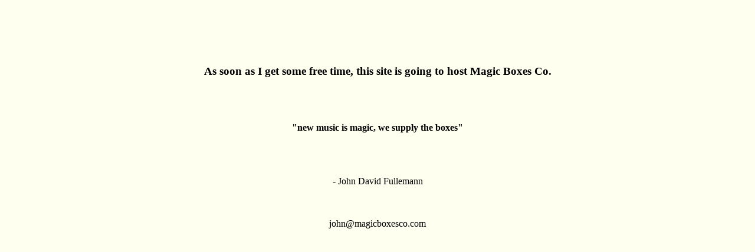

--- FILE ---
content_type: text/html; charset=UTF-8
request_url: http://appositedesigns.com/
body_size: 967
content:
<!DOCTYPE html PUBLIC "-//W3C//DTD XHTML 1.0 Frameset//EN" "http://www.w3.org/TR/xhtml1/DTD/xhtml1-frameset.dtd">
<html xmlns="http://www.w3.org/1999/xhtml" xml:lang="en">
<head>
<meta http-equiv="Content-Type" content="text/html; charset=utf-8" />
<title> Magic Boxes Company Home Page</title>
<meta name="description" content="appositedesigns.com" />
<meta name="keywords" content="appositedesigns.com" />
<meta name="viewport" content="width=device-width,initial-scale=1">
<link rel="shortcut icon" href="favicon.ico" type="image/x-icon" /><link rel="apple-touch-icon" href="apple_touch_icon.png" />
</head>
<frameset rows="100%,*">
<frame name="mapper" src="https://www.magicboxesco.com/" frameborder="0" noresize="noresize" scrolling="auto" marginheight="0" marginwidth="0" />
<noframes>
Något gick fel med din webbläsares hantering av ramar. Gå till sidan via <a href="https://www.magicboxesco.com/">denna länk</a></noframes>
</frameset>
</html>

--- FILE ---
content_type: text/html
request_url: https://www.magicboxesco.com/
body_size: 459
content:
<html>
<body bgcolor="#fffff">
<title> Magic Boxes Company Home Page
</title>

<h3><center>
<BR>
<BR>
<BR>
<BR>
<BR>
As  soon as I get some free time, this site is going to host Magic Boxes Co. 
</h3>
<BR>
<BR>
<h4><center>
   "new music is magic, we supply the boxes"
</h4>
<BR>
<BR>
<P align=center>                                             - John David Fullemann	
<BR>
<BR>
<BR>
<BR>	john@magicboxesco.com

</body>
</html>

